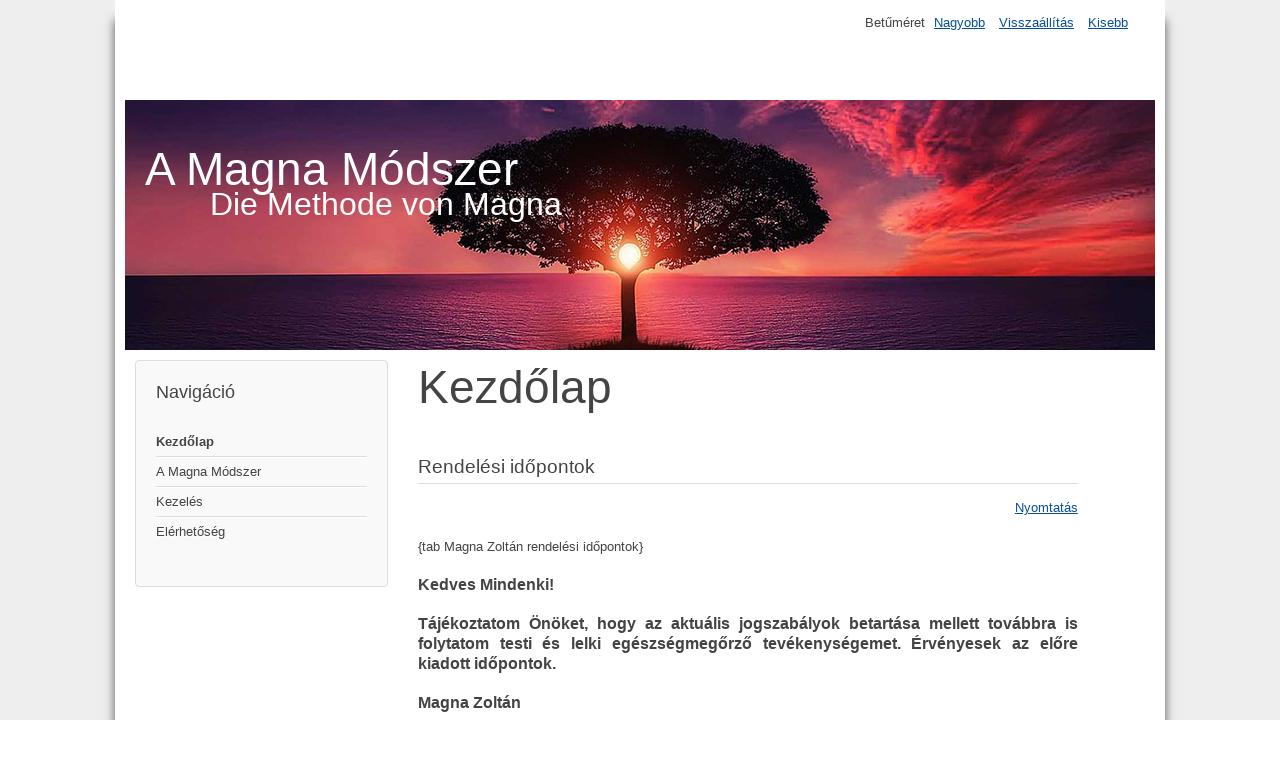

--- FILE ---
content_type: text/html; charset=utf-8
request_url: http://magnamodszer.eu/
body_size: 3903
content:
<!DOCTYPE html>
<html lang="hu-hu" dir="ltr">
	<head>
		<meta name="viewport" content="width=device-width, initial-scale=1.0, maximum-scale=3.0, user-scalable=yes"/>
		<meta name="HandheldFriendly" content="true" />
		<meta name="apple-mobile-web-app-capable" content="YES" />
		<meta charset="utf-8" />
	<base href="http://magnamodszer.eu/" />
	<meta name="author" content="Super User" />
	<meta name="description" content="Magna Zoltán energia gyógyászat gyógyító" />
	<meta name="generator" content="Joomla! - Open Source Content Management" />
	<title>Kezdőlap</title>
	<link href="/templates/beez3/favicon.ico" rel="shortcut icon" type="image/vnd.microsoft.icon" />
	<link href="/media/tabs/css/style.min.css?v=7.7.2" rel="stylesheet" />
	<link href="/templates/system/css/system.css?4de1bfad494c746d262b1a3a6088dccf" rel="stylesheet" />
	<link href="/templates/beez3/css/position.css?4de1bfad494c746d262b1a3a6088dccf" rel="stylesheet" />
	<link href="/templates/beez3/css/layout.css?4de1bfad494c746d262b1a3a6088dccf" rel="stylesheet" />
	<link href="/templates/beez3/css/print.css?4de1bfad494c746d262b1a3a6088dccf" rel="stylesheet" media="print" />
	<link href="/templates/beez3/css/general.css?4de1bfad494c746d262b1a3a6088dccf" rel="stylesheet" />
	<link href="/templates/beez3/css/personal.css?4de1bfad494c746d262b1a3a6088dccf" rel="stylesheet" />
	<!--[if IE 7]><link href="/templates/beez3/css/ie7only.css?4de1bfad494c746d262b1a3a6088dccf" rel="stylesheet" /><![endif]-->
	<script type="application/json" class="joomla-script-options new">{"csrf.token":"3d0d67b61bfdb23d6318d4737ef3f897","system.paths":{"root":"","base":""},"rl_tabs":{"use_hash":1,"reload_iframes":0,"init_timeout":0,"urlscroll":0},"joomla.jtext":{"TPL_BEEZ3_ALTOPEN":"nyitva","TPL_BEEZ3_ALTCLOSE":"z\u00e1rva","TPL_BEEZ3_TEXTRIGHTOPEN":"Inform\u00e1ci\u00f3 megnyit\u00e1sa","TPL_BEEZ3_TEXTRIGHTCLOSE":"Inform\u00e1ci\u00f3 bez\u00e1r\u00e1sa","TPL_BEEZ3_FONTSIZE":"Bet\u0171m\u00e9ret","TPL_BEEZ3_BIGGER":"Nagyobb","TPL_BEEZ3_RESET":"Vissza\u00e1ll\u00edt\u00e1s","TPL_BEEZ3_SMALLER":"Kisebb","TPL_BEEZ3_INCREASE_SIZE":"A m\u00e9ret n\u00f6vel\u00e9se","TPL_BEEZ3_REVERT_STYLES_TO_DEFAULT":"A st\u00edlusok vissza\u00e1ll\u00edt\u00e1sa alap\u00e9rtelmezettre","TPL_BEEZ3_DECREASE_SIZE":"A m\u00e9ret cs\u00f6kkent\u00e9se","TPL_BEEZ3_OPENMENU":"Men\u00fc megnyit\u00e1sa","TPL_BEEZ3_CLOSEMENU":"Men\u00fc bez\u00e1r\u00e1sa"}}</script>
	<script src="/media/jui/js/jquery.min.js?4de1bfad494c746d262b1a3a6088dccf"></script>
	<script src="/media/jui/js/jquery-noconflict.js?4de1bfad494c746d262b1a3a6088dccf"></script>
	<script src="/media/jui/js/jquery-migrate.min.js?4de1bfad494c746d262b1a3a6088dccf"></script>
	<script src="/media/system/js/caption.js?4de1bfad494c746d262b1a3a6088dccf"></script>
	<script src="/media/jui/js/bootstrap.min.js?4de1bfad494c746d262b1a3a6088dccf"></script>
	<script src="/media/system/js/core.js?4de1bfad494c746d262b1a3a6088dccf"></script>
	<script src="/media/tabs/js/script.min.js?v=7.7.2"></script>
	<script src="/media/system/js/mootools-core.js?4de1bfad494c746d262b1a3a6088dccf"></script>
	<script src="/media/system/js/mootools-more.js?4de1bfad494c746d262b1a3a6088dccf"></script>
	<script src="/templates/beez3/javascript/md_stylechanger.js?4de1bfad494c746d262b1a3a6088dccf"></script>
	<script src="/templates/beez3/javascript/hide.js?4de1bfad494c746d262b1a3a6088dccf"></script>
	<script src="/templates/beez3/javascript/respond.src.js?4de1bfad494c746d262b1a3a6088dccf"></script>
	<script src="/templates/beez3/javascript/template.js?4de1bfad494c746d262b1a3a6088dccf"></script>
	<!--[if lt IE 9]><script src="/media/jui/js/html5.js?4de1bfad494c746d262b1a3a6088dccf"></script><![endif]-->
	<script>
jQuery(window).on('load',  function() {
				new JCaption('img.caption');
			});
	var big        = '72%';
	var small      = '53%';
	var bildauf    = '/templates/beez3/images/plus.png';
	var bildzu     = '/templates/beez3/images/minus.png';
	var rightopen  = 'Információ megnyitása';
	var rightclose = 'Információ bezárása';
	var altopen    = 'nyitva';
	var altclose   = 'zárva';

	</script>

	</head>
	<body id="shadow">
		<div id="all">
			<div id="back">
				<header id="header">
					<div class="logoheader">
						<h1 id="logo">
																			A Magna Módszer												<span class="header1">
						Die Methode von Magna						</span></h1>
					</div><!-- end logoheader -->
					<ul class="skiplinks">
						<li><a href="#main" class="u2">Ugrás a tartalomhoz</a></li>
						<li><a href="#nav" class="u2">Ugrás a főnavigációhoz és a bejelentkezéshez</a></li>
											</ul>
					<h2 class="unseen">Nav nézet keresés</h2>
					<h3 class="unseen">Navigáció</h3>
					
					<div id="line">
						<div id="fontsize"></div>
						<h3 class="unseen">Keresés</h3>
						
					</div> <!-- end line -->
				</header><!-- end header -->
				<div id="contentarea">
					<div id="breadcrumbs">
						
					</div>

											<nav class="left1 leftbigger" id="nav">
									<div class="moduletable_menu">
					<h3>Navigáció</h3>
				<ul class="nav menu mod-list">
<li class="item-101 default current active"><a href="/index.php" >Kezdőlap</a></li><li class="item-102"><a href="/index.php/a-magna-modszer" >A Magna Módszer</a></li><li class="item-103"><a href="/index.php/kezeles" >Kezelés</a></li><li class="item-105"><a href="/index.php/kapcsolat" >Elérhetőség</a></li></ul>
</div>
	
							
							
						</nav><!-- end navi -->
					
					<div id="wrapper2" >
						<div id="main">

							
							<div id="system-message-container">
	</div>

							<article class="item-page">

<hgroup>
<h1>
	Kezdőlap</h1>
		<h2>
			Rendelési időpontok		</h2>
</hgroup>

<div class="pull-left"></div>

		<ul class="actions">
										<li class="print-icon">
						<a href="/index.php?tmpl=component&amp;print=1" title="Cikk nyomtatása < Rendelési időpontok >" onclick="window.open(this.href,'win2','status=no,toolbar=no,scrollbars=yes,titlebar=no,menubar=no,resizable=yes,width=640,height=480,directories=no,location=no'); return false;" rel="nofollow">	Nyomtatás</a>				</li>
				
												</ul>

	


	

			<p>{tab Magna Zoltán rendelési időpontok}</p>
<p><span style="font-size: 12pt; background-color: #ffffff;"><strong>Kedves Mindenki!</strong></span></p>
<p dir="auto" style="text-align: justify;"><span style="font-size: 12pt; background-color: #ffffff;"><strong>Tájékoztatom Önöket, hogy az aktuális jogszabályok betartása mellett továbbra is folytatom testi és lelki egészségmegőrző tevékenységemet. Érvényesek az előre kiadott időpontok.</strong></span></p>
<p dir="auto" style="text-align: justify;"><span style="font-size: 12pt; background-color: #ffffff;"><strong>Magna Zoltán </strong></span></p>
<div dir="auto"> </div>
<table style="width: 539.391px;">
<tbody>
<tr>
<td style="width: 100px;"><strong><span style="background-color: #00ff00;">Tiszaalpár</span></strong></td>
<td style="width: 47px;"><strong><span style="background-color: #00ffff;">2025</span></strong></td>
<td style="width: 111px;"><strong><span style="background-color: #cc99ff;">december</span></strong></td>
<td style="width: 93px;">02-kedd</td>
<td style="width: 152.391px;">04-csütörtök</td>
</tr>
<tr>
<td style="width: 100px;"> </td>
<td style="width: 47px;"> </td>
<td style="width: 111px;"> </td>
<td style="width: 93px;">16-kedd</td>
<td style="width: 152.391px;">18-csütörtök</td>
</tr>
<tr>
<td style="width: 100px;"><strong> </strong></td>
<td style="width: 47px;"><strong><span style="background-color: #00ffff;">2026</span></strong></td>
<td style="width: 111px;"><span style="background-color: #cc99ff;"><b>január</b></span></td>
<td style="width: 93px;">06-kedd</td>
<td style="width: 152.391px;">08-csütörtök</td>
</tr>
<tr>
<td style="width: 100px;"> </td>
<td style="width: 47px;"> </td>
<td style="width: 111px;"> </td>
<td style="width: 93px;">20-kedd</td>
<td style="width: 152.391px;">22-csütörtök</td>
</tr>
<tr>
<td style="width: 100px;"> </td>
<td style="width: 47px;"> </td>
<td style="width: 111px;"><span style="background-color: #cc99ff;"><b>február</b></span></td>
<td style="width: 93px;">03-kedd</td>
<td style="width: 152.391px;">05-csütörtök</td>
</tr>
<tr>
<td style="width: 100px;"><strong> </strong></td>
<td style="width: 47px;"><strong> </strong></td>
<td style="width: 111px;"><strong> </strong></td>
<td style="width: 93px;">17-kedd</td>
<td style="width: 152.391px;">19-csütörtök</td>
</tr>
<tr>
<td style="width: 100px;"> </td>
<td style="width: 47px;"> </td>
<td style="width: 111px;"><span style="background-color: #cc99ff;"><b>március</b></span></td>
<td style="width: 93px;">03-kedd</td>
<td style="width: 152.391px;">05-csütörtök </td>
</tr>
<tr>
<td style="width: 100px;"><strong> </strong></td>
<td style="width: 47px;"> </td>
<td style="width: 111px;"> </td>
<td style="width: 93px;">17-kedd </td>
<td style="width: 152.391px;">19-csütörtök</td>
</tr>
<tr>
<td style="width: 100px;"> </td>
<td style="width: 47px;"> </td>
<td style="width: 111px;"><span style="background-color: #cc99ff;"><strong>április</strong></span></td>
<td style="width: 93px;">07-kedd</td>
<td style="width: 152.391px;">09-csütörtök</td>
</tr>
<tr>
<td style="width: 100px;"> </td>
<td style="width: 47px;"> </td>
<td style="width: 111px;"> </td>
<td style="width: 93px;"><span style="color: #000000;">21-kedd</span></td>
<td style="width: 152.391px;"><span style="color: #000000;">23-csütörtök </span></td>
</tr>
<tr>
<td style="width: 100px;"> </td>
<td style="width: 47px; text-align: left;"> </td>
<td style="width: 111px;"><strong><span style="background-color: #cc99ff;">május</span></strong></td>
<td style="width: 93px;">05-kedd</td>
<td style="width: 152.391px;">07-csütörtök</td>
</tr>
<tr>
<td style="width: 100px;"> </td>
<td style="width: 47px;"> </td>
<td style="width: 111px;"> </td>
<td style="width: 93px;">19-kedd</td>
<td style="width: 152.391px;">21-csütörtök</td>
</tr>
<tr>
<td style="width: 100px;"> </td>
<td style="width: 47px;"> </td>
<td style="width: 111px;"><strong><span style="background-color: #cc99ff;">június</span></strong></td>
<td style="width: 93px;">02-kedd</td>
<td style="width: 152.391px;">04-csütörtök</td>
</tr>
<tr>
<td style="width: 100px;"> </td>
<td style="width: 47px;"> </td>
<td style="width: 111px;"> </td>
<td style="width: 93px;"><span style="color: #000000;">16-kedd</span></td>
<td style="width: 152.391px;"><span style="color: #000000;">18-csütörtök </span></td>
</tr>
</tbody>
</table>
<p> </p>
<table style="width: 539.875px; height: 654px;">
<tbody>
<tr style="height: 15px;">
<td style="width: 108px; height: 15px;"><strong><span style="background-color: #00ff00;">Zalaegerszeg</span></strong></td>
<td style="width: 43px; height: 15px;"><strong><span style="background-color: #00ffff;">2025</span></strong></td>
<td style="width: 100px; height: 15px;"><span style="background-color: #cc99ff;"><b>december</b></span></td>
<td style="width: 261.875px; height: 15px;"><span style="color: #000000;">05-péntek</span></td>
</tr>
<tr style="height: 15px;">
<td style="width: 108px; height: 15px;"><strong> </strong></td>
<td style="width: 43px; height: 15px;"><strong> </strong></td>
<td style="width: 100px; height: 15px;"><strong> </strong></td>
<td style="width: 261.875px; height: 15px;">12-péntek</td>
</tr>
<tr style="height: 15px;">
<td style="width: 108px; height: 15px;"><strong> </strong></td>
<td style="width: 43px; height: 15px;"><strong> </strong></td>
<td style="width: 100px; height: 15px;"><strong> </strong></td>
<td style="width: 261.875px; height: 15px;">19-péntek</td>
</tr>
<tr style="height: 15px;">
<td style="width: 108px; height: 15px;"> </td>
<td style="width: 43px; height: 15px;"><strong><span style="background-color: #00ffff;">2026</span></strong></td>
<td style="width: 100px; height: 15px;"><strong><span style="background-color: #cc99ff;">január</span></strong></td>
<td style="width: 261.875px; height: 15px;">09-péntek</td>
</tr>
<tr style="height: 15px;">
<td style="width: 108px; height: 15px;"> </td>
<td style="width: 43px; height: 15px;"> </td>
<td style="width: 100px; height: 15px;"> </td>
<td style="width: 261.875px; height: 15px;">16-péntek</td>
</tr>
<tr style="height: 15px;">
<td style="width: 108px; height: 15px;"> </td>
<td style="width: 43px; height: 15px;"> </td>
<td style="width: 100px; height: 15px;"> </td>
<td style="width: 261.875px; height: 15px;">23-péntek</td>
</tr>
<tr style="height: 15px;">
<td style="width: 108px; height: 15px;"> </td>
<td style="width: 43px; height: 15px;"> </td>
<td style="width: 100px; height: 15px;"> </td>
<td style="width: 261.875px; height: 15px;">30-péntek</td>
</tr>
<tr style="height: 13.9375px;">
<td style="width: 108px; height: 13.9375px;"><strong> </strong></td>
<td style="width: 43px; height: 13.9375px;"><strong> </strong></td>
<td style="width: 100px; height: 13.9375px;"><span style="background-color: #cc99ff;"><b>február</b></span></td>
<td style="width: 261.875px; height: 13.9375px;">06-péntek</td>
</tr>
<tr style="height: 15px;">
<td style="width: 108px; height: 15px;"><strong> </strong></td>
<td style="width: 43px; height: 15px;"><strong> </strong></td>
<td style="width: 100px; height: 15px;"><strong> </strong></td>
<td style="width: 261.875px; height: 15px;">13-péntek </td>
</tr>
<tr style="height: 15px;">
<td style="width: 108px; height: 15px;"><strong> </strong></td>
<td style="width: 43px; height: 15px;"><strong> </strong></td>
<td style="width: 100px; height: 15px;"><strong> </strong></td>
<td style="width: 261.875px; height: 15px;">20-péntek </td>
</tr>
<tr style="height: 15px;">
<td style="width: 108px; height: 15px;"> </td>
<td style="width: 43px; height: 15px;"> </td>
<td style="width: 100px; height: 15px;"> </td>
<td style="width: 261.875px; height: 15px;">27-péntek</td>
</tr>
<tr style="height: 15px;">
<td style="width: 108px; height: 15px;"><strong> </strong></td>
<td style="width: 43px; height: 15px;"><strong> </strong></td>
<td style="width: 100px; height: 15px;"><strong><span style="background-color: #cc99ff;">március</span></strong></td>
<td style="width: 261.875px; height: 15px;"><span style="color: #000000;">06-péntek</span></td>
</tr>
<tr style="height: 15px;">
<td style="width: 108px; height: 15px;"> </td>
<td style="width: 43px; height: 15px;"> </td>
<td style="width: 100px; height: 15px;"> </td>
<td style="width: 261.875px; height: 15px;"><span style="color: #000000;">13-péntek</span></td>
</tr>
<tr style="height: 15px;">
<td style="width: 108px; height: 15px;"> </td>
<td style="width: 43px; height: 15px;"> </td>
<td style="width: 100px; height: 15px;"> </td>
<td style="width: 261.875px; height: 15px;"><span style="color: #000000;">20-péntek</span></td>
</tr>
<tr style="height: 15px;">
<td style="width: 108px; height: 15px;"><strong> </strong></td>
<td style="width: 43px; height: 15px;"><strong> </strong></td>
<td style="width: 100px; height: 15px;"><strong> </strong></td>
<td style="width: 261.875px; height: 15px;"><em><span style="color: #ff0000;"><strong>27-péntek: a rendelés elmarad!</strong></span></em></td>
</tr>
<tr style="height: 15px;">
<td style="width: 108px; height: 15px;"><strong> </strong></td>
<td style="width: 43px; height: 15px;"><strong> </strong></td>
<td style="width: 100px; height: 15px;"><span style="background-color: #cc99ff;"><b>április</b></span></td>
<td style="width: 261.875px; height: 15px;"><em><strong><span style="color: #ff0000;">03-péntek: a rendelés elmarad!</span></strong></em></td>
</tr>
<tr style="height: 15px;">
<td style="width: 108px; height: 15px;"><strong> </strong></td>
<td style="width: 43px; height: 15px;"><strong> </strong></td>
<td style="width: 100px; height: 15px;"><strong><span style="color: #ff0000;"> </span></strong></td>
<td style="width: 261.875px; height: 15px;">10-péntek</td>
</tr>
<tr style="height: 15px;">
<td style="width: 108px; height: 15px;"> </td>
<td style="width: 43px; height: 15px;"> </td>
<td style="width: 100px; height: 15px;"> </td>
<td style="width: 261.875px; height: 15px;">17-péntek</td>
</tr>
<tr style="height: 15px;">
<td style="width: 108px; height: 15px;"><strong> </strong></td>
<td style="width: 43px; height: 15px;"><strong> </strong></td>
<td style="width: 100px; height: 15px;"> </td>
<td style="width: 261.875px; height: 15px;"><span style="color: #000000;">24-péntek</span></td>
</tr>
<tr style="height: 15px;">
<td style="width: 108px; height: 15px;"><strong> </strong></td>
<td style="width: 43px; height: 15px;"><strong> </strong></td>
<td style="width: 100px; height: 15px;"><span style="background-color: #cc99ff;"><b>május</b></span></td>
<td style="width: 261.875px; height: 15px;"><em><strong><span style="color: #ff0000;">01-péntek: a rendelés elmarad!</span></strong></em></td>
</tr>
<tr style="height: 15px;">
<td style="width: 108px; height: 15px;"><strong> </strong></td>
<td style="width: 43px; height: 15px;"><strong> </strong></td>
<td style="width: 100px; height: 15px;"><strong> </strong></td>
<td style="width: 261.875px; height: 15px;">08-péntek</td>
</tr>
<tr style="height: 15px;">
<td style="width: 108px; height: 15px;"> </td>
<td style="width: 43px; height: 15px;"> </td>
<td style="width: 100px; height: 15px;"> </td>
<td style="width: 261.875px; height: 15px;">15-péntek</td>
</tr>
<tr style="height: 15px;">
<td style="width: 108px; height: 15px;"> </td>
<td style="width: 43px; height: 15px;"> </td>
<td style="width: 100px; height: 15px;"> </td>
<td style="width: 261.875px; height: 15px;">22-péntek</td>
</tr>
<tr style="height: 15px;">
<td style="width: 108px; height: 15px;"> </td>
<td style="width: 43px; height: 15px;"> </td>
<td style="width: 100px; height: 15px;"> </td>
<td style="width: 261.875px; height: 15px;">29-péntek</td>
</tr>
<tr style="height: 15px;">
<td style="width: 108px; height: 15px;"> </td>
<td style="width: 43px; height: 15px;"> </td>
<td style="width: 100px; height: 15px;"><span style="background-color: #cc99ff;"><b>június</b></span></td>
<td style="width: 261.875px; height: 15px;">05-péntek </td>
</tr>
<tr style="height: 15px;">
<td style="width: 108px; height: 15px;"> </td>
<td style="width: 43px; height: 15px;"> </td>
<td style="width: 100px; height: 15px;"> </td>
<td style="width: 261.875px; height: 15px;"><span style="color: #000000;">12-péntek </span></td>
</tr>
<tr style="height: 15px;">
<td style="width: 108px; height: 15px;"> </td>
<td style="width: 43px; height: 15px;"> </td>
<td style="width: 100px; height: 15px;"> </td>
<td style="width: 261.875px; height: 15px;"><span style="color: #000000;">19-péntek</span></td>
</tr>
<tr style="height: 15px;">
<td style="width: 108px; height: 15px;"> </td>
<td style="width: 43px; height: 15px;"> </td>
<td style="width: 100px; height: 15px;"> </td>
<td style="width: 261.875px; height: 15px;"><em><span style="color: #ff0000;"><strong>26-péntek: a rendelés elmarad!</strong></span></em></td>
</tr>
</tbody>
</table>
<p> </p>
<p><strong> </strong> </p>
<table style="height: 235px; width: 372px;">
<tbody>
<tr>
<td style="width: 108px;"><span style="background-color: #00ff00;"><strong>Szombathely</strong></span></td>
<td style="width: 43px;"><strong><span style="background-color: #00ffff;">2025</span></strong></td>
<td style="width: 102px;"><span style="background-color: #cc99ff;"><b>december</b></span></td>
<td style="width: 91px;">22-hétfő</td>
</tr>
<tr>
<td style="width: 108px;"> </td>
<td style="width: 43px;"><strong><span style="background-color: #00ffff;">2026</span></strong></td>
<td style="width: 102px;"><span style="background-color: #cc99ff;"><b>január</b></span></td>
<td style="width: 91px;">12-hétfő</td>
</tr>
<tr>
<td style="width: 108px;"> </td>
<td style="width: 43px;"> </td>
<td style="width: 102px;"><span style="background-color: #cc99ff;"><b>február</b></span></td>
<td style="width: 91px;">09-hétfő</td>
</tr>
<tr>
<td style="width: 108px;"> </td>
<td style="width: 43px;"> </td>
<td style="width: 102px;"><span style="background-color: #cc99ff;"><b>március</b></span></td>
<td style="width: 91px;"><span style="color: #000000;">09-hétfő</span></td>
</tr>
<tr>
<td style="width: 108px;"> </td>
<td style="width: 43px;"> </td>
<td style="width: 102px;"><span style="background-color: #cc99ff;"><b>április</b></span></td>
<td style="width: 91px;">13-hétfő</td>
</tr>
<tr>
<td style="width: 108px;"> </td>
<td style="width: 43px;"> </td>
<td style="width: 102px;"><span style="background-color: #cc99ff;"><b>május</b></span></td>
<td style="width: 91px;">11-hétfő</td>
</tr>
<tr>
<td style="width: 108px;"> </td>
<td style="width: 43px;"> </td>
<td style="width: 102px;"><span style="background-color: #cc99ff;"><b>június</b></span></td>
<td style="width: 91px;">08-hétfő</td>
</tr>
</tbody>
</table>
<p><span style="font-size: 12pt; background-color: #ffffff;"><strong>Elérhetőség</strong></span></p>
<p><strong>Magna Zoltán</strong></p>
<p>Telefon: +36 20 917 6090</p>
<p>E-mail: <span id="cloakbf62c9614cd20dbfc74996e62db4a331">Ez az e-mail-cím a szpemrobotok elleni védelem alatt áll. Megtekintéséhez engedélyeznie kell a JavaScript használatát.</span><script type='text/javascript'>
				document.getElementById('cloakbf62c9614cd20dbfc74996e62db4a331').innerHTML = '';
				var prefix = '&#109;a' + 'i&#108;' + '&#116;o';
				var path = 'hr' + 'ef' + '=';
				var addybf62c9614cd20dbfc74996e62db4a331 = 'm&#97;gn&#97;m&#111;dsz&#101;r' + '&#64;';
				addybf62c9614cd20dbfc74996e62db4a331 = addybf62c9614cd20dbfc74996e62db4a331 + 'gm&#97;&#105;l' + '&#46;' + 'c&#111;m';
				var addy_textbf62c9614cd20dbfc74996e62db4a331 = 'm&#97;gn&#97;m&#111;dsz&#101;r' + '&#64;' + 'gm&#97;&#105;l' + '&#46;' + 'c&#111;m';document.getElementById('cloakbf62c9614cd20dbfc74996e62db4a331').innerHTML += '<a ' + path + '\'' + prefix + ':' + addybf62c9614cd20dbfc74996e62db4a331 + '\'>'+addy_textbf62c9614cd20dbfc74996e62db4a331+'<\/a>';
		</script></p>
<p> </p>
<p> </p>
<p> </p> 				</article>

						</div><!-- end main -->
					</div><!-- end wrapper -->

					
					
					<div class="wrap"></div>
				</div> <!-- end contentarea -->
			</div><!-- back -->
		</div><!-- all -->

		<div id="footer-outer">
			
			<div id="footer-sub">
				<footer id="footer">
					
				</footer><!-- end footer -->
			</div>
		</div>
		
	</body>
</html>
